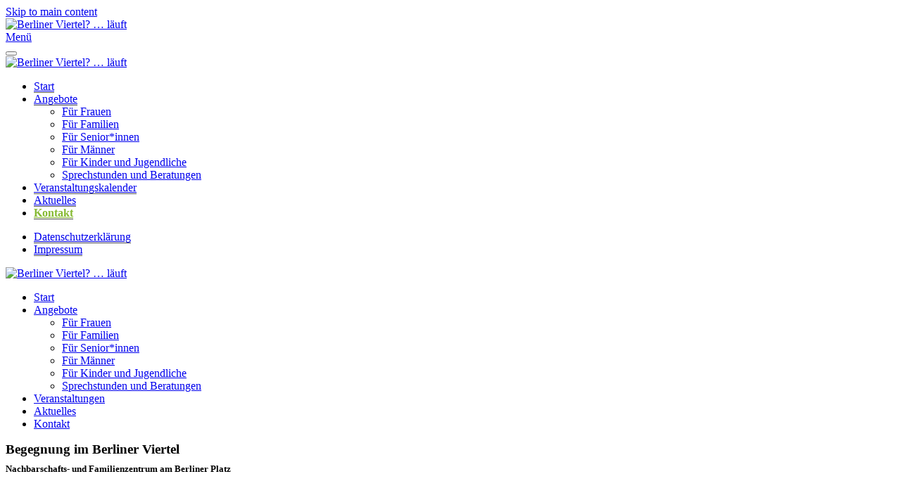

--- FILE ---
content_type: text/html; charset=UTF-8
request_url: https://berliner-viertel.de/kontakt/
body_size: 11738
content:
<!DOCTYPE html>
<html lang="de">
    <head>
        <meta charset="UTF-8">
        <meta name="viewport" content="width=device-width, initial-scale=1">
        <link rel="icon" href="/wp-content/uploads/2023/07/favicon_berliner-viertel.png" sizes="any">
                <link rel="icon" href="/wp-content/uploads/2023/07/favicon_berliner_viertel.svg" type="image/svg+xml">
                <link rel="apple-touch-icon" href="/wp-content/uploads/2023/07/favicon_berliner-viertel.png">
                <title>Kontakt &#8211; Berliner Viertel</title>
<meta name='robots' content='max-image-preview:large' />
<link rel="alternate" title="oEmbed (JSON)" type="application/json+oembed" href="https://berliner-viertel.de/wp-json/oembed/1.0/embed?url=https%3A%2F%2Fberliner-viertel.de%2Fkontakt%2F" />
<link rel="alternate" title="oEmbed (XML)" type="text/xml+oembed" href="https://berliner-viertel.de/wp-json/oembed/1.0/embed?url=https%3A%2F%2Fberliner-viertel.de%2Fkontakt%2F&#038;format=xml" />
<style id='wp-img-auto-sizes-contain-inline-css' type='text/css'>
img:is([sizes=auto i],[sizes^="auto," i]){contain-intrinsic-size:3000px 1500px}
/*# sourceURL=wp-img-auto-sizes-contain-inline-css */
</style>
<style id='wp-block-library-inline-css' type='text/css'>
:root{--wp-block-synced-color:#7a00df;--wp-block-synced-color--rgb:122,0,223;--wp-bound-block-color:var(--wp-block-synced-color);--wp-editor-canvas-background:#ddd;--wp-admin-theme-color:#007cba;--wp-admin-theme-color--rgb:0,124,186;--wp-admin-theme-color-darker-10:#006ba1;--wp-admin-theme-color-darker-10--rgb:0,107,160.5;--wp-admin-theme-color-darker-20:#005a87;--wp-admin-theme-color-darker-20--rgb:0,90,135;--wp-admin-border-width-focus:2px}@media (min-resolution:192dpi){:root{--wp-admin-border-width-focus:1.5px}}.wp-element-button{cursor:pointer}:root .has-very-light-gray-background-color{background-color:#eee}:root .has-very-dark-gray-background-color{background-color:#313131}:root .has-very-light-gray-color{color:#eee}:root .has-very-dark-gray-color{color:#313131}:root .has-vivid-green-cyan-to-vivid-cyan-blue-gradient-background{background:linear-gradient(135deg,#00d084,#0693e3)}:root .has-purple-crush-gradient-background{background:linear-gradient(135deg,#34e2e4,#4721fb 50%,#ab1dfe)}:root .has-hazy-dawn-gradient-background{background:linear-gradient(135deg,#faaca8,#dad0ec)}:root .has-subdued-olive-gradient-background{background:linear-gradient(135deg,#fafae1,#67a671)}:root .has-atomic-cream-gradient-background{background:linear-gradient(135deg,#fdd79a,#004a59)}:root .has-nightshade-gradient-background{background:linear-gradient(135deg,#330968,#31cdcf)}:root .has-midnight-gradient-background{background:linear-gradient(135deg,#020381,#2874fc)}:root{--wp--preset--font-size--normal:16px;--wp--preset--font-size--huge:42px}.has-regular-font-size{font-size:1em}.has-larger-font-size{font-size:2.625em}.has-normal-font-size{font-size:var(--wp--preset--font-size--normal)}.has-huge-font-size{font-size:var(--wp--preset--font-size--huge)}.has-text-align-center{text-align:center}.has-text-align-left{text-align:left}.has-text-align-right{text-align:right}.has-fit-text{white-space:nowrap!important}#end-resizable-editor-section{display:none}.aligncenter{clear:both}.items-justified-left{justify-content:flex-start}.items-justified-center{justify-content:center}.items-justified-right{justify-content:flex-end}.items-justified-space-between{justify-content:space-between}.screen-reader-text{border:0;clip-path:inset(50%);height:1px;margin:-1px;overflow:hidden;padding:0;position:absolute;width:1px;word-wrap:normal!important}.screen-reader-text:focus{background-color:#ddd;clip-path:none;color:#444;display:block;font-size:1em;height:auto;left:5px;line-height:normal;padding:15px 23px 14px;text-decoration:none;top:5px;width:auto;z-index:100000}html :where(.has-border-color){border-style:solid}html :where([style*=border-top-color]){border-top-style:solid}html :where([style*=border-right-color]){border-right-style:solid}html :where([style*=border-bottom-color]){border-bottom-style:solid}html :where([style*=border-left-color]){border-left-style:solid}html :where([style*=border-width]){border-style:solid}html :where([style*=border-top-width]){border-top-style:solid}html :where([style*=border-right-width]){border-right-style:solid}html :where([style*=border-bottom-width]){border-bottom-style:solid}html :where([style*=border-left-width]){border-left-style:solid}html :where(img[class*=wp-image-]){height:auto;max-width:100%}:where(figure){margin:0 0 1em}html :where(.is-position-sticky){--wp-admin--admin-bar--position-offset:var(--wp-admin--admin-bar--height,0px)}@media screen and (max-width:600px){html :where(.is-position-sticky){--wp-admin--admin-bar--position-offset:0px}}

/*# sourceURL=wp-block-library-inline-css */
</style><style id='global-styles-inline-css' type='text/css'>
:root{--wp--preset--aspect-ratio--square: 1;--wp--preset--aspect-ratio--4-3: 4/3;--wp--preset--aspect-ratio--3-4: 3/4;--wp--preset--aspect-ratio--3-2: 3/2;--wp--preset--aspect-ratio--2-3: 2/3;--wp--preset--aspect-ratio--16-9: 16/9;--wp--preset--aspect-ratio--9-16: 9/16;--wp--preset--color--black: #000000;--wp--preset--color--cyan-bluish-gray: #abb8c3;--wp--preset--color--white: #ffffff;--wp--preset--color--pale-pink: #f78da7;--wp--preset--color--vivid-red: #cf2e2e;--wp--preset--color--luminous-vivid-orange: #ff6900;--wp--preset--color--luminous-vivid-amber: #fcb900;--wp--preset--color--light-green-cyan: #7bdcb5;--wp--preset--color--vivid-green-cyan: #00d084;--wp--preset--color--pale-cyan-blue: #8ed1fc;--wp--preset--color--vivid-cyan-blue: #0693e3;--wp--preset--color--vivid-purple: #9b51e0;--wp--preset--gradient--vivid-cyan-blue-to-vivid-purple: linear-gradient(135deg,rgb(6,147,227) 0%,rgb(155,81,224) 100%);--wp--preset--gradient--light-green-cyan-to-vivid-green-cyan: linear-gradient(135deg,rgb(122,220,180) 0%,rgb(0,208,130) 100%);--wp--preset--gradient--luminous-vivid-amber-to-luminous-vivid-orange: linear-gradient(135deg,rgb(252,185,0) 0%,rgb(255,105,0) 100%);--wp--preset--gradient--luminous-vivid-orange-to-vivid-red: linear-gradient(135deg,rgb(255,105,0) 0%,rgb(207,46,46) 100%);--wp--preset--gradient--very-light-gray-to-cyan-bluish-gray: linear-gradient(135deg,rgb(238,238,238) 0%,rgb(169,184,195) 100%);--wp--preset--gradient--cool-to-warm-spectrum: linear-gradient(135deg,rgb(74,234,220) 0%,rgb(151,120,209) 20%,rgb(207,42,186) 40%,rgb(238,44,130) 60%,rgb(251,105,98) 80%,rgb(254,248,76) 100%);--wp--preset--gradient--blush-light-purple: linear-gradient(135deg,rgb(255,206,236) 0%,rgb(152,150,240) 100%);--wp--preset--gradient--blush-bordeaux: linear-gradient(135deg,rgb(254,205,165) 0%,rgb(254,45,45) 50%,rgb(107,0,62) 100%);--wp--preset--gradient--luminous-dusk: linear-gradient(135deg,rgb(255,203,112) 0%,rgb(199,81,192) 50%,rgb(65,88,208) 100%);--wp--preset--gradient--pale-ocean: linear-gradient(135deg,rgb(255,245,203) 0%,rgb(182,227,212) 50%,rgb(51,167,181) 100%);--wp--preset--gradient--electric-grass: linear-gradient(135deg,rgb(202,248,128) 0%,rgb(113,206,126) 100%);--wp--preset--gradient--midnight: linear-gradient(135deg,rgb(2,3,129) 0%,rgb(40,116,252) 100%);--wp--preset--font-size--small: 13px;--wp--preset--font-size--medium: 20px;--wp--preset--font-size--large: 36px;--wp--preset--font-size--x-large: 42px;--wp--preset--spacing--20: 0.44rem;--wp--preset--spacing--30: 0.67rem;--wp--preset--spacing--40: 1rem;--wp--preset--spacing--50: 1.5rem;--wp--preset--spacing--60: 2.25rem;--wp--preset--spacing--70: 3.38rem;--wp--preset--spacing--80: 5.06rem;--wp--preset--shadow--natural: 6px 6px 9px rgba(0, 0, 0, 0.2);--wp--preset--shadow--deep: 12px 12px 50px rgba(0, 0, 0, 0.4);--wp--preset--shadow--sharp: 6px 6px 0px rgba(0, 0, 0, 0.2);--wp--preset--shadow--outlined: 6px 6px 0px -3px rgb(255, 255, 255), 6px 6px rgb(0, 0, 0);--wp--preset--shadow--crisp: 6px 6px 0px rgb(0, 0, 0);}:where(.is-layout-flex){gap: 0.5em;}:where(.is-layout-grid){gap: 0.5em;}body .is-layout-flex{display: flex;}.is-layout-flex{flex-wrap: wrap;align-items: center;}.is-layout-flex > :is(*, div){margin: 0;}body .is-layout-grid{display: grid;}.is-layout-grid > :is(*, div){margin: 0;}:where(.wp-block-columns.is-layout-flex){gap: 2em;}:where(.wp-block-columns.is-layout-grid){gap: 2em;}:where(.wp-block-post-template.is-layout-flex){gap: 1.25em;}:where(.wp-block-post-template.is-layout-grid){gap: 1.25em;}.has-black-color{color: var(--wp--preset--color--black) !important;}.has-cyan-bluish-gray-color{color: var(--wp--preset--color--cyan-bluish-gray) !important;}.has-white-color{color: var(--wp--preset--color--white) !important;}.has-pale-pink-color{color: var(--wp--preset--color--pale-pink) !important;}.has-vivid-red-color{color: var(--wp--preset--color--vivid-red) !important;}.has-luminous-vivid-orange-color{color: var(--wp--preset--color--luminous-vivid-orange) !important;}.has-luminous-vivid-amber-color{color: var(--wp--preset--color--luminous-vivid-amber) !important;}.has-light-green-cyan-color{color: var(--wp--preset--color--light-green-cyan) !important;}.has-vivid-green-cyan-color{color: var(--wp--preset--color--vivid-green-cyan) !important;}.has-pale-cyan-blue-color{color: var(--wp--preset--color--pale-cyan-blue) !important;}.has-vivid-cyan-blue-color{color: var(--wp--preset--color--vivid-cyan-blue) !important;}.has-vivid-purple-color{color: var(--wp--preset--color--vivid-purple) !important;}.has-black-background-color{background-color: var(--wp--preset--color--black) !important;}.has-cyan-bluish-gray-background-color{background-color: var(--wp--preset--color--cyan-bluish-gray) !important;}.has-white-background-color{background-color: var(--wp--preset--color--white) !important;}.has-pale-pink-background-color{background-color: var(--wp--preset--color--pale-pink) !important;}.has-vivid-red-background-color{background-color: var(--wp--preset--color--vivid-red) !important;}.has-luminous-vivid-orange-background-color{background-color: var(--wp--preset--color--luminous-vivid-orange) !important;}.has-luminous-vivid-amber-background-color{background-color: var(--wp--preset--color--luminous-vivid-amber) !important;}.has-light-green-cyan-background-color{background-color: var(--wp--preset--color--light-green-cyan) !important;}.has-vivid-green-cyan-background-color{background-color: var(--wp--preset--color--vivid-green-cyan) !important;}.has-pale-cyan-blue-background-color{background-color: var(--wp--preset--color--pale-cyan-blue) !important;}.has-vivid-cyan-blue-background-color{background-color: var(--wp--preset--color--vivid-cyan-blue) !important;}.has-vivid-purple-background-color{background-color: var(--wp--preset--color--vivid-purple) !important;}.has-black-border-color{border-color: var(--wp--preset--color--black) !important;}.has-cyan-bluish-gray-border-color{border-color: var(--wp--preset--color--cyan-bluish-gray) !important;}.has-white-border-color{border-color: var(--wp--preset--color--white) !important;}.has-pale-pink-border-color{border-color: var(--wp--preset--color--pale-pink) !important;}.has-vivid-red-border-color{border-color: var(--wp--preset--color--vivid-red) !important;}.has-luminous-vivid-orange-border-color{border-color: var(--wp--preset--color--luminous-vivid-orange) !important;}.has-luminous-vivid-amber-border-color{border-color: var(--wp--preset--color--luminous-vivid-amber) !important;}.has-light-green-cyan-border-color{border-color: var(--wp--preset--color--light-green-cyan) !important;}.has-vivid-green-cyan-border-color{border-color: var(--wp--preset--color--vivid-green-cyan) !important;}.has-pale-cyan-blue-border-color{border-color: var(--wp--preset--color--pale-cyan-blue) !important;}.has-vivid-cyan-blue-border-color{border-color: var(--wp--preset--color--vivid-cyan-blue) !important;}.has-vivid-purple-border-color{border-color: var(--wp--preset--color--vivid-purple) !important;}.has-vivid-cyan-blue-to-vivid-purple-gradient-background{background: var(--wp--preset--gradient--vivid-cyan-blue-to-vivid-purple) !important;}.has-light-green-cyan-to-vivid-green-cyan-gradient-background{background: var(--wp--preset--gradient--light-green-cyan-to-vivid-green-cyan) !important;}.has-luminous-vivid-amber-to-luminous-vivid-orange-gradient-background{background: var(--wp--preset--gradient--luminous-vivid-amber-to-luminous-vivid-orange) !important;}.has-luminous-vivid-orange-to-vivid-red-gradient-background{background: var(--wp--preset--gradient--luminous-vivid-orange-to-vivid-red) !important;}.has-very-light-gray-to-cyan-bluish-gray-gradient-background{background: var(--wp--preset--gradient--very-light-gray-to-cyan-bluish-gray) !important;}.has-cool-to-warm-spectrum-gradient-background{background: var(--wp--preset--gradient--cool-to-warm-spectrum) !important;}.has-blush-light-purple-gradient-background{background: var(--wp--preset--gradient--blush-light-purple) !important;}.has-blush-bordeaux-gradient-background{background: var(--wp--preset--gradient--blush-bordeaux) !important;}.has-luminous-dusk-gradient-background{background: var(--wp--preset--gradient--luminous-dusk) !important;}.has-pale-ocean-gradient-background{background: var(--wp--preset--gradient--pale-ocean) !important;}.has-electric-grass-gradient-background{background: var(--wp--preset--gradient--electric-grass) !important;}.has-midnight-gradient-background{background: var(--wp--preset--gradient--midnight) !important;}.has-small-font-size{font-size: var(--wp--preset--font-size--small) !important;}.has-medium-font-size{font-size: var(--wp--preset--font-size--medium) !important;}.has-large-font-size{font-size: var(--wp--preset--font-size--large) !important;}.has-x-large-font-size{font-size: var(--wp--preset--font-size--x-large) !important;}
/*# sourceURL=global-styles-inline-css */
</style>

<style id='classic-theme-styles-inline-css' type='text/css'>
/*! This file is auto-generated */
.wp-block-button__link{color:#fff;background-color:#32373c;border-radius:9999px;box-shadow:none;text-decoration:none;padding:calc(.667em + 2px) calc(1.333em + 2px);font-size:1.125em}.wp-block-file__button{background:#32373c;color:#fff;text-decoration:none}
/*# sourceURL=/wp-includes/css/classic-themes.min.css */
</style>
<link rel='stylesheet' id='borlabs-cookie-css' href='https://berliner-viertel.de/wp-content/cache/borlabs-cookie/borlabs-cookie_1_de.css?ver=2.2.68-33' type='text/css' media='all' />
<link href="https://berliner-viertel.de/wp-content/themes/yootheme/css/theme.1.css?ver=1765794443" rel="stylesheet">
<link rel="https://api.w.org/" href="https://berliner-viertel.de/wp-json/" /><link rel="alternate" title="JSON" type="application/json" href="https://berliner-viertel.de/wp-json/wp/v2/pages/102" />
<link rel="canonical" href="https://berliner-viertel.de/kontakt/" />
<link rel='shortlink' href='https://berliner-viertel.de/?p=102' />
<script src="https://berliner-viertel.de/wp-content/themes/yootheme/vendor/assets/uikit/dist/js/uikit.min.js?ver=4.5.1"></script>
<script src="https://berliner-viertel.de/wp-content/themes/yootheme/vendor/assets/uikit/dist/js/uikit-icons-fuse.min.js?ver=4.5.1"></script>
<script src="https://berliner-viertel.de/wp-content/themes/yootheme/js/theme.js?ver=4.5.1"></script>
<script>window.yootheme ||= {}; var $theme = yootheme.theme = {"i18n":{"close":{"label":"Schlie\u00dfen","0":"yootheme"},"totop":{"label":"Back to top","0":"yootheme"},"marker":{"label":"Open","0":"yootheme"},"navbarToggleIcon":{"label":"Men\u00fc \u00f6ffnen","0":"yootheme"},"paginationPrevious":{"label":"Vorherige Seite","0":"yootheme"},"paginationNext":{"label":"N\u00e4chste Seite","0":"yootheme"},"searchIcon":{"toggle":"Open Search","submit":"Submit Search"},"slider":{"next":"Next slide","previous":"Previous slide","slideX":"Slide %s","slideLabel":"%s of %s"},"slideshow":{"next":"Next slide","previous":"Previous slide","slideX":"Slide %s","slideLabel":"%s of %s"},"lightboxPanel":{"next":"Next slide","previous":"Previous slide","slideLabel":"%s of %s","close":"Close"}}};</script>
		<style type="text/css" id="wp-custom-css">
			.top_text h3, h5{text-transform: none;line-height: 1.2em;margin: 5px 0 
9px 0;letter-spacing: 0px;}

#BorlabsCookieBox .cookie-logo {
height: auto;
max-width: 170px;
padding: 0 15px 10px 0;
vertical-align: middle;
width: 100%;
}

#BorlabsCookieBox ._brlbs-box-wrap {
display: block;
max-width: 470px;
width: 100%;
z-index: 1000000;
}

.BorlabsCookie ._brlbs-content-blocker ._brlbs-caption {
background: rgba(255, 255, 255, 0.9);
color: #575757;
width: 80%!important;
margin: 0 10%;
padding: 130px 0;
}

.uk-offcanvas-bar .uk-nav li a {border-bottom: 1px solid #555;}

.uk-offcanvas-bar .uk-nav-sub li a {border-bottom: 0px solid #555;}

.uk-offcanvas-bar .uk-grid-margin {margin-top: 0px;}

.uk-nav-default>li.uk-active>a {
    color: #86ba32;
    font-weight: 700;
}

@media (max-width: 650px){
.top_text h3, h5{text-transform: none;line-height: 1.2em;margin: 3px 0 
5px 0;letter-spacing: 0px;} 

	.top_text h3 {font-size: 2.5em;margin-bottom: 10px;}
	
		.top_text h5 {font-size: 1.2em;}
	
	
	}		</style>
		    </head>
    <body class="wp-singular page-template-default page page-id-102 wp-theme-yootheme wp-child-theme-yootheme_child ">

        
        <div class="uk-hidden-visually uk-notification uk-notification-top-left uk-width-auto">
            <div class="uk-notification-message">
                <a href="#tm-main" class="uk-link-reset">Skip to main content</a>
            </div>
        </div>

        
        
        <div class="tm-page">

                        


<header class="tm-header-mobile uk-hidden@m">


    
        <div class="uk-navbar-container">

            <div class="uk-container uk-container-expand">
                <nav class="uk-navbar" uk-navbar="{&quot;align&quot;:&quot;left&quot;,&quot;container&quot;:&quot;.tm-header-mobile&quot;,&quot;boundary&quot;:&quot;.tm-header-mobile .uk-navbar-container&quot;}">

                                        <div class="uk-navbar-left ">

                                                    <a href="https://berliner-viertel.de/" aria-label="Zurück zur Startseite" class="uk-logo uk-navbar-item">
    <picture>
<source type="image/webp" srcset="/wp-content/themes/yootheme/cache/00/Logo_250-e1685703998532-00b483ee.webp 150w, /wp-content/themes/yootheme/cache/7f/Logo_250-e1685703998532-7fe20cca.webp 201w" sizes="(min-width: 150px) 150px">
<img alt="Berliner Viertel? … läuft" loading="eager" src="/wp-content/themes/yootheme/cache/52/Logo_250-e1685703998532-52c52335.png" width="150" height="49">
</picture></a>                        
                        
                        
                    </div>
                    
                    
                                        <div class="uk-navbar-right">

                                                                            
                                                    <a uk-toggle href="#tm-dialog-mobile" class="uk-navbar-toggle">

                <span class="uk-margin-small-right uk-text-middle">Menü</span>
        
        <div uk-navbar-toggle-icon></div>

        
    </a>                        
                    </div>
                    
                </nav>
            </div>

        </div>

    



        <div id="tm-dialog-mobile" uk-offcanvas="container: true; overlay: true" mode="reveal" flip>
        <div class="uk-offcanvas-bar uk-flex uk-flex-column">

                        <button class="uk-offcanvas-close uk-close-large" type="button" uk-close uk-toggle="cls: uk-close-large; mode: media; media: @s"></button>
            
                        <div class="uk-margin-auto-bottom">
                
<div class="uk-grid uk-child-width-1-1" uk-grid>    <div>
<div class="uk-panel">

    
    <a href="https://berliner-viertel.de/" aria-label="Zurück zur Startseite" class="uk-logo">
    <img alt="Berliner Viertel? … läuft" loading="eager" width="120" height="120" src="/wp-content/uploads/2023/07/favicon_berliner_viertel.svg"></a>
</div>
</div>    <div>
<div class="uk-panel widget widget_nav_menu" id="nav_menu-5">

    
    
<ul class="uk-nav uk-nav-default">
    
	<li class="menu-item menu-item-type-post_type menu-item-object-page menu-item-home"><a href="https://berliner-viertel.de/">Start</a></li>
	<li class="menu-item menu-item-type-post_type menu-item-object-page menu-item-has-children uk-parent"><a href="https://berliner-viertel.de/angebote/">Angebote</a>
	<ul class="uk-nav-sub">

		<li class="menu-item menu-item-type-post_type menu-item-object-page"><a href="https://berliner-viertel.de/angebote/fuer-frauen/">Für Frauen</a></li>
		<li class="menu-item menu-item-type-post_type menu-item-object-page"><a href="https://berliner-viertel.de/angebote/fuer-familien/">Für Familien</a></li>
		<li class="menu-item menu-item-type-post_type menu-item-object-page"><a href="https://berliner-viertel.de/angebote/fuer-seniorinnen/">Für Senior*innen</a></li>
		<li class="menu-item menu-item-type-post_type menu-item-object-page"><a href="https://berliner-viertel.de/angebote/fuer-maenner/">Für Männer</a></li>
		<li class="menu-item menu-item-type-post_type menu-item-object-page"><a href="https://berliner-viertel.de/angebote/fuer-kinder-und-jugendliche/">Für Kinder und Jugendliche</a></li>
		<li class="menu-item menu-item-type-post_type menu-item-object-page"><a href="https://berliner-viertel.de/angebote/sprechstunden-und-beratungen/">Sprechstunden und Beratungen</a></li></ul></li>
	<li class="menu-item menu-item-type-post_type menu-item-object-page"><a href="https://berliner-viertel.de/veranstaltungskalender/">Veranstaltungskalender</a></li>
	<li class="menu-item menu-item-type-post_type menu-item-object-page"><a href="https://berliner-viertel.de/aktuelles/">Aktuelles</a></li>
	<li class="menu-item menu-item-type-post_type menu-item-object-page current-menu-item page_item page-item-102 current_page_item uk-active"><a href="https://berliner-viertel.de/kontakt/">Kontakt</a></li></ul>

</div>
</div>    <div>
<div class="uk-panel widget widget_nav_menu" id="nav_menu-4">

    
    
<ul class="uk-nav uk-nav-default">
    
	<li class="menu-item menu-item-type-post_type menu-item-object-page menu-item-privacy-policy"><a href="https://berliner-viertel.de/datenschutz/">Daten&shy;schutz&shy;erklärung</a></li>
	<li class="menu-item menu-item-type-post_type menu-item-object-page"><a href="https://berliner-viertel.de/impressum/">Impressum</a></li></ul>

</div>
</div></div>            </div>
            
            
        </div>
    </div>
    
    
    

</header>




<header class="tm-header uk-visible@m">



        <div uk-sticky media="@m" cls-active="uk-navbar-sticky" sel-target=".uk-navbar-container">
    
        <div class="uk-navbar-container">

            <div class="uk-container">
                <nav class="uk-navbar" uk-navbar="{&quot;align&quot;:&quot;left&quot;,&quot;container&quot;:&quot;.tm-header &gt; [uk-sticky]&quot;,&quot;boundary&quot;:&quot;.tm-header .uk-navbar-container&quot;}">

                                        <div class="uk-navbar-left ">

                                                    <a href="https://berliner-viertel.de/" aria-label="Zurück zur Startseite" class="uk-logo uk-navbar-item">
    <picture>
<source type="image/webp" srcset="/wp-content/themes/yootheme/cache/d3/Logo_250-e1685703998532-d3f9f514.webp 201w" sizes="(min-width: 201px) 201px">
<img alt="Berliner Viertel? … läuft" loading="eager" src="/wp-content/themes/yootheme/cache/d9/Logo_250-e1685703998532-d9689858.png" width="201" height="66">
</picture></a>                        
                        
                        
                    </div>
                    
                    
                                        <div class="uk-navbar-right">

                                                                            
                                                    
<ul class="uk-navbar-nav">
    
	<li class="menu-item menu-item-type-post_type menu-item-object-page menu-item-home"><a href="https://berliner-viertel.de/">Start</a></li>
	<li class="menu-item menu-item-type-post_type menu-item-object-page menu-item-has-children uk-parent"><a href="https://berliner-viertel.de/angebote/">Angebote</a>
	<div class="uk-drop uk-navbar-dropdown"><div><ul class="uk-nav uk-navbar-dropdown-nav">

		<li class="menu-item menu-item-type-post_type menu-item-object-page"><a href="https://berliner-viertel.de/angebote/fuer-frauen/">Für Frauen</a></li>
		<li class="menu-item menu-item-type-post_type menu-item-object-page"><a href="https://berliner-viertel.de/angebote/fuer-familien/">Für Familien</a></li>
		<li class="menu-item menu-item-type-post_type menu-item-object-page"><a href="https://berliner-viertel.de/angebote/fuer-seniorinnen/">Für Senior*innen</a></li>
		<li class="menu-item menu-item-type-post_type menu-item-object-page"><a href="https://berliner-viertel.de/angebote/fuer-maenner/">Für Männer</a></li>
		<li class="menu-item menu-item-type-post_type menu-item-object-page"><a href="https://berliner-viertel.de/angebote/fuer-kinder-und-jugendliche/">Für Kinder und Jugendliche</a></li>
		<li class="menu-item menu-item-type-post_type menu-item-object-page"><a href="https://berliner-viertel.de/angebote/sprechstunden-und-beratungen/">Sprechstunden und Beratungen</a></li></ul></div></div></li>
	<li class="menu-item menu-item-type-post_type menu-item-object-page"><a href="https://berliner-viertel.de/veranstaltungskalender/">Veranstaltungen</a></li>
	<li class="menu-item menu-item-type-taxonomy menu-item-object-category"><a href="https://berliner-viertel.de/thema/aktuelles/">Aktuelles</a></li>
	<li class="menu-item menu-item-type-post_type menu-item-object-page current-menu-item page_item page-item-102 current_page_item uk-active"><a href="https://berliner-viertel.de/kontakt/">Kontakt</a></li></ul>
                        
                    </div>
                    
                </nav>
            </div>

        </div>

        </div>
    







</header>

            
            <div id="builderwidget-4" class="builder"><!-- Builder #builderwidget-4 -->
<div class="top_text uk-section-primary fs-section uk-section uk-section-xsmall">
    
        
        
        
            
                                <div class="uk-container">                
                    
                    <div class="tm-grid-expand uk-child-width-1-1 uk-grid-margin" uk-grid>
<div class="uk-width-1-1">
    
        
            
            
            
                
                    <div class="uk-panel uk-margin"><h3><strong>Begegnung im Berliner Viertel</strong></h3>
<h5>Nachbarschafts- und Familienzentrum am Berliner Platz</h5></div>
                
            
        
    
</div></div>
                                </div>
                
            
        
    	
	
</div>
</div>
            <main id="tm-main" >

                <!-- Builder #page --><style class="uk-margin-remove-adjacent">#page\#0{text-align: right;color: #fff;margin: -50px 20px 50px 0;position: relative; z-index: 999;font-size: 13px; line-height: 1.5;}#page\#1{text-align: center; font-size: 60%;color: #aaa;}#page\#2{text-align: center; font-size: 60%;color: #aaa;}</style>
<div class="uk-section-default fs-section uk-section uk-padding-remove-vertical">
    
        
        
        
            
                
                    
                    <div class="tm-grid-expand uk-child-width-1-1 uk-grid-margin" uk-grid>
<div class="uk-width-1-1">
    
        
            
            
            
                
                    
<div class="uk-margin" uk-slideshow="ratio: 35:9; minHeight: 300;">
    <div class="uk-position-relative">
        
            <div class="uk-slideshow-items">                
                    <div class="el-item uk-inverse-light">

    
        
            
                
<picture>
<source type="image/webp" srcset="/wp-content/themes/yootheme/cache/66/Home_1-6672e98f.webp 768w, /wp-content/themes/yootheme/cache/23/Home_1-233ea09c.webp 1024w, /wp-content/themes/yootheme/cache/5d/Home_1-5d93f0de.webp 1366w, /wp-content/themes/yootheme/cache/b6/Home_1-b61ee812.webp 1600w, /wp-content/themes/yootheme/cache/17/Home_1-17f94a79.webp 1920w" sizes="(max-aspect-ratio: 1920/760) 253vh">
<img decoding="async" src="/wp-content/themes/yootheme/cache/b0/Home_1-b0133b68.jpeg" width="1920" height="760" alt loading="lazy" class="el-image" uk-cover>
</picture>
            
        
        
        
    
</div>
                            </div>
        
        
        
    </div>
    
</div><div id="page#0">Bild: &copy; Lisa Treusch</div>
                
            
        
    
</div></div>
                
            
        
    	
	
</div>

<div class="uk-section-default fs-section uk-section uk-padding-remove-vertical">
    
        
        
        
            
                                <div class="uk-container">                
                    
                    <div class="tm-grid-expand uk-child-width-1-1 uk-grid-margin" uk-grid>
<div class="uk-width-1-1">
    
        
            
            
            
                
                    

<nav aria-label="Breadcrumb">
    <ul class="uk-breadcrumb uk-margin-remove-bottom" vocab="https://schema.org/" typeof="BreadcrumbList">
    
            <li property="itemListElement" typeof="ListItem">            <a href="https://berliner-viertel.de/" property="item" typeof="WebPage"><span property="name">Start</span></a>
            <meta property="position" content="1">
            </li>    
            <li property="itemListElement" typeof="ListItem">            <span property="name" aria-current="page">Kontakt</span>            <meta property="position" content="2">
            </li>    
    </ul>
</nav>

                
            
        
    
</div></div>
                                </div>
                
            
        
    	
	
</div>

<div class="uk-section-default fs-section uk-section uk-section-">
    
        
        
        
            
                                <div class="uk-container">                
                    
                    <div class="tm-grid-expand uk-child-width-1-1 uk-grid-margin" uk-grid>
<div class="uk-width-1-1">
    
        
            
            
            
                
                    
<h1 class="uk-h1 uk-text-center">        Willkommen    </h1>
                
            
        
    
</div></div>
                                </div>
                
            
        
    	
	
</div>

<div class="uk-section-muted fs-section uk-section uk-section-">
    
        
        
        
            
                                <div class="uk-container">                
                    
                    <div class="tm-grid-expand uk-child-width-1-1 uk-margin-large" uk-grid>
<div class="uk-width-1-1">
    
        
            
            
            
                
                    <div class="uk-panel uk-margin-remove-vertical uk-text-center"><h2><strong>Nachbarschaftstreff und Familienzentrum Q19</strong></h2>
<p><strong>Berliner Platz 19 · 65428 Rüsselsheim</strong></p></div>
                
            
        
    
</div></div><div class="tm-grid-expand uk-grid-margin" uk-grid>
<div class="uk-width-1-2@m">
    
        
            
            
            
                
                    
<div class="uk-margin uk-text-center">
        <picture>
<source type="image/webp" srcset="/wp-content/themes/yootheme/cache/59/Hammoudi-59c4c7a9.webp 300w" sizes="(min-width: 300px) 300px">
<img decoding="async" src="/wp-content/themes/yootheme/cache/b4/Hammoudi-b47ccdb1.jpeg" width="300" height="400" class="el-image" alt loading="lazy">
</picture>    
    
</div><div id="page#1">Bild: &copy; SPV gGmbH / R. Oser</div>
                
            
        
    
</div>
<div class="uk-grid-item-match uk-flex-middle uk-width-1-2@m">
    
        
            
            
                        <div class="uk-panel uk-width-1-1">            
                
                    
<div class="uk-margin uk-text-center">
        <picture>
<source type="image/webp" srcset="/wp-content/themes/yootheme/cache/56/Mustafa-Abresha-2023_edited-563c3b90.webp 300w" sizes="(min-width: 300px) 300px">
<img decoding="async" src="/wp-content/themes/yootheme/cache/da/Mustafa-Abresha-2023_edited-dadd5641.jpeg" width="300" height="400" class="el-image" alt="Mustafa Abresha" loading="lazy">
</picture>    
    
</div><div id="page#2">Bild: &copy; Privat</div>
                
                        </div>
            
        
    
</div></div><div class="tm-grid-expand uk-grid-margin" uk-grid>
<div class="uk-width-1-2@m">
    
        
            
            
            
                
                    <div class="uk-panel uk-margin uk-text-center"><p><strong>Koordinatorin</strong> <br />Samira Hammoudi: <span>0160 93487270</span><br /><a href="mailto:berliner.viertel@spv-gg.de">berliner.viertel@spv-gg.de</a></p></div>
                
            
        
    
</div>
<div class="uk-grid-item-match uk-flex-middle uk-width-1-2@m">
    
        
            
            
                        <div class="uk-panel uk-width-1-1">            
                
                    <div class="uk-panel uk-margin uk-text-center"><p><strong>Koordinatorin</strong><br />Arbresha Mustafa: 0160 94456956<br /><a href="mailto:berliner.viertel@spv-gg.de">berliner.viertel@spv-gg.de</a></p></div>
                
                        </div>
            
        
    
</div></div><div class="tm-grid-expand uk-child-width-1-1 uk-margin-xlarge uk-margin-remove-bottom" uk-grid>
<div class="uk-width-1-1">
    
        
            
            
            
                
                    <div class="uk-panel uk-margin uk-text-center"><h2>Offene Sprechstunde</h2>
<strong>jeden Montag von 14-16 Uhr im Quartiersbüro am Berliner Platz 19<strong></div>
                
            
        
    
</div></div>
                                </div>
                
            
        
    	
	
</div>

<div class="uk-section-default fs-section uk-section uk-section-large">
    
        
        
        
            
                                <div class="uk-container">                
                    
                    <div class="tm-grid-expand uk-child-width-1-1 uk-grid-margin" uk-grid>
<div class="uk-width-1-1">
    
        
            
            
            
                
                    
<h2 class="uk-h2 uk-text-center">        SO FINDEN SIE ZU UNS    </h2>
                
            
        
    
</div></div><div class="tm-grid-expand uk-child-width-1-1 uk-grid-margin" uk-grid>
<div class="uk-width-1-1">
    
        
            
            
            
                
                    <div><div class="BorlabsCookie _brlbs-cb-openstreetmap"><div class="_brlbs-content-blocker"> <div class="_brlbs-embed"> <img decoding="async" class="_brlbs-thumbnail" src="https://berliner-viertel.de/wp-content/plugins/borlabs-cookie/assets/images/cb-maps.png" alt="OpenStreetMap"> <div class="_brlbs-caption"> <p>Mit dem Laden der Karte akzeptieren Sie die Datenschutzerklärung von OpenStreetMap Foundation.<br><a href="https://wiki.osmfoundation.org/wiki/Privacy_Policy" target="_blank" rel="nofollow noopener noreferrer">Mehr erfahren</a></p> <p><a class="_brlbs-btn" href="#" data-borlabs-cookie-unblock role="button">Karte laden</a></p> <p><label><input type="checkbox" name="unblockAll" value="1" checked> <small>OpenStreetMaps immer entsperren</small></label></p> </div> </div> </div><div class="borlabs-hide" data-borlabs-cookie-type="content-blocker" data-borlabs-cookie-id="openstreetmap"><script type="text/template">[base64]</script></div></div></div>
                
            
        
    
</div></div>
                                </div>
                
            
        
    	
	
</div>
        
            </main>

            
                        <footer>
                <!-- Builder #footer -->
<div class="uk-section-muted fs-section uk-section uk-section-">
    
        
        
        
            
                                <div class="uk-container">                
                    
                    <div class="uk-grid-margin uk-container uk-container-large"><div class="tm-grid-expand uk-child-width-1-1" uk-grid>
<div class="uk-width-1-1">
    
        
            
            
            
                
                    <div class="uk-panel uk-margin"><h2 style="text-align: center;">KONTAKT</h2>
<p style="text-align: center;"><br />Nachbarschaftstreff und Familienzentrum Q19 <br />Berliner Platz 19 · 65428 Rüsselsheim <br /><br />Samira Hammoudi · Telefon 0160 93487270 · <a href="mailto:berliner.viertel@spv-gg.de">berliner.viertel@spv-gg.de</a> <br />Arbresha Mustafa · Telefon 0160 94456956 · <span><a href="mailto:berliner.viertel@spv-gg.de">berliner.viertel@spv-gg.de</a></span></p></div>
                
            
        
    
</div></div></div>
                                </div>
                
            
        
    	
	
</div>

<div class="uk-visible@s uk-section-default fs-section uk-section uk-section-xsmall">
    
        
        
        
            
                                <div class="uk-container">                
                    
                    <div class="tm-grid-expand uk-grid-margin" uk-grid>
<div class="uk-grid-item-match uk-flex-middle uk-width-1-3@m">
    
        
            
            
                        <div class="uk-panel uk-width-1-1">            
                
                    <div class="uk-panel uk-margin"><p>Copyright © 2023 SPV Groß-Gerau.</p></div>
                
                        </div>
            
        
    
</div>
<div class="uk-grid-item-match uk-flex-middle uk-width-2-3@m">
    
        
            
            
                        <div class="uk-panel uk-width-1-1">            
                
                    
<div class="uk-text-right">
    <ul class="uk-margin-remove-bottom uk-subnav uk-flex-right" uk-margin>        <li class="el-item ">
    <a class="el-link" href="https://berliner-viertel.de/">Start</a></li>
        <li class="el-item ">
    <a class="el-link" href="https://berliner-viertel.de/angebote/">Angebote</a></li>
        <li class="el-item ">
    <a class="el-link" href="https://berliner-viertel.de/veranstaltungskalender/">Veranstaltungen</a></li>
        <li class="el-item ">
    <a class="el-link" href="https://berliner-viertel.de/thema/aktuelles/">Aktuelles</a></li>
        <li class="el-item ">
    <a class="el-link" href="https://berliner-viertel.de/kontakt/">Kontakt</a></li>
        <li class="el-item ">
    <a class="el-link" href="/impressum/">Impressum</a></li>
        <li class="el-item ">
    <a class="el-link" href="/datenschutz/">Datenschutz</a></li>
        </ul>
</div>
                
                        </div>
            
        
    
</div></div>
                                </div>
                
            
        
    	
	
</div>

<div class="uk-hidden@s uk-section-default fs-section uk-section uk-section-xsmall">
    
        
        
        
            
                                <div class="uk-container">                
                    
                    <div class="tm-grid-expand uk-grid-margin" uk-grid>
<div class="uk-grid-item-match uk-flex-middle uk-width-1-3@m">
    
        
            
            
                        <div class="uk-panel uk-width-1-1">            
                
                    <div class="uk-panel uk-margin"><p>Copyright © 2023 SPV Groß-Gerau.</p></div>
                
                        </div>
            
        
    
</div>
<div class="uk-grid-item-match uk-flex-middle uk-width-2-3@m">
    
        
            
            
                        <div class="uk-panel uk-width-1-1">            
                
                    
<div class="uk-text-left">
    <ul class="uk-margin-remove-bottom uk-subnav uk-flex-left" uk-margin>        <li class="el-item ">
    <a class="el-link" href="https://berliner-viertel.de/">Start</a></li>
        <li class="el-item ">
    <a class="el-link" href="https://berliner-viertel.de/angebote/">Angebote</a></li>
        <li class="el-item ">
    <a class="el-link" href="https://berliner-viertel.de/veranstaltungskalender/">Veranstaltungen</a></li>
        <li class="el-item ">
    <a class="el-link" href="https://berliner-viertel.de/thema/aktuelles/">Aktuelles</a></li>
        <li class="el-item ">
    <a class="el-link" href="https://berliner-viertel.de/kontakt/">Kontakt</a></li>
        <li class="el-item ">
    <a class="el-link" href="/impressum/">Impressum</a></li>
        <li class="el-item ">
    <a class="el-link" href="/datenschutz/">Datenschutz</a></li>
        </ul>
</div>
                
                        </div>
            
        
    
</div></div>
                                </div>
                
            
        
    	
	
</div>
            </footer>
            
        </div>

        
        <script type="speculationrules">
{"prefetch":[{"source":"document","where":{"and":[{"href_matches":"/*"},{"not":{"href_matches":["/wp-*.php","/wp-admin/*","/wp-content/uploads/*","/wp-content/*","/wp-content/plugins/*","/wp-content/themes/yootheme_child/*","/wp-content/themes/yootheme/*","/*\\?(.+)"]}},{"not":{"selector_matches":"a[rel~=\"nofollow\"]"}},{"not":{"selector_matches":".no-prefetch, .no-prefetch a"}}]},"eagerness":"conservative"}]}
</script>
<style>@import 'https://berliner-viertel.de/wp-content/themes/yootheme/vendor/assets/leaflet/leaflet/dist/leaflet.css?ver=4.5.1';</style>
<script src="https://berliner-viertel.de/wp-content/themes/yootheme/vendor/assets/leaflet/leaflet/dist/leaflet.js?ver=4.5.1" defer></script>
<script src="https://berliner-viertel.de/wp-content/themes/yootheme/packages/builder/elements/map/app/map-leaflet.min.js?ver=4.5.1" defer></script>
<!--googleoff: all--><div data-nosnippet><script id="BorlabsCookieBoxWrap" type="text/template"><div
    id="BorlabsCookieBox"
    class="BorlabsCookie"
    role="dialog"
    aria-labelledby="CookieBoxTextHeadline"
    aria-describedby="CookieBoxTextDescription"
    aria-modal="true"
>
    <div class="middle-center" style="display: none;">
        <div class="_brlbs-box-wrap">
            <div class="_brlbs-box">
                <div class="cookie-box">
                    <div class="container">
                        <div class="row">
                            <div class="col-12">
                                <div class="_brlbs-flex-center">
                                                                            <img
                                            width="32"
                                            height="32"
                                            class="cookie-logo"
                                            src="https://berliner-viertel.de/wp-content/uploads/2023/06/Logo_250-e1685703998532.png"
                                            srcset="https://berliner-viertel.de/wp-content/uploads/2023/06/Logo_250-e1685703998532.png, https://berliner-viertel.de/wp-content/uploads/2023/06/Logo_250-e1685703998532.png 2x"
                                            alt="Datenschutzeinstellungen"
                                            aria-hidden="true"
                                        >
                                    
                                    <span role="heading" aria-level="3" class="_brlbs-h3" id="CookieBoxTextHeadline">Datenschutzeinstellungen</span>
                                </div>

                                <p id="CookieBoxTextDescription"><span class="_brlbs-paragraph _brlbs-text-description">Wir benötigen Ihre Zustimmung, bevor Sie unsere Website weiter besuchen können.</span> <span class="_brlbs-paragraph _brlbs-text-confirm-age">Wenn Sie unter 16 Jahre alt sind und Ihre Zustimmung zu freiwilligen Diensten geben möchten, müssen Sie Ihre Erziehungsberechtigten um Erlaubnis bitten.</span> <span class="_brlbs-paragraph _brlbs-text-technology">Wir verwenden Cookies und andere Technologien auf unserer Website. Einige von ihnen sind essenziell, während andere uns helfen, diese Website und Ihre Erfahrung zu verbessern.</span> <span class="_brlbs-paragraph _brlbs-text-personal-data">Personenbezogene Daten können verarbeitet werden (z. B. IP-Adressen), z. B. für personalisierte Anzeigen und Inhalte oder Anzeigen- und Inhaltsmessung.</span> <span class="_brlbs-paragraph _brlbs-text-more-information">Weitere Informationen über die Verwendung Ihrer Daten finden Sie in unserer  <a class="_brlbs-cursor" href="https://berliner-viertel.de/datenschutz/">Datenschutzerklärung</a>.</span> <span class="_brlbs-paragraph _brlbs-text-revoke">Sie können Ihre Auswahl jederzeit unter <a class="_brlbs-cursor" href="#" data-cookie-individual>Einstellungen</a> widerrufen oder anpassen.</span></p>

                                                                    <ul>
                                                                                        <li
                                                                                                        data-borlabs-cookie-group="essential"
                                                >
                                                    Essenziell                                                </li>
                                                                                </ul>
                                
                                <p class="_brlbs-accept">
                                    <a
                                        href="#"
                                        tabindex="0"
                                        role="button"
                                        id="CookieBoxSaveButton"
                                        class="_brlbs-btn _brlbs-btn-accept-all _brlbs-cursor"
                                        data-cookie-accept
                                    >
                                        Ich akzeptiere                                    </a>
                                </p>

                                                                    <p class="_brlbs-refuse-btn">
                                        <a
                                            href="#"
                                            tabindex="0"
                                            role="button"
                                            class="_brlbs-btn _brlbs-cursor"
                                            data-cookie-refuse
                                        >
                                            Nur essenzielle Cookies akzeptieren                                        </a>
                                    </p>
                                
                                <p class="_brlbs-manage-btn ">
                                    <a
                                        href="#"
                                        tabindex="0"
                                        role="button"
                                        class="_brlbs-cursor _brlbs-btn "
                                        data-cookie-individual
                                    >
                                        Individuelle Datenschutzeinstellungen                                    </a>
                                </p>

                                <p class="_brlbs-legal">
                                    <a
                                        href="#"
                                        tabindex="0"
                                        role="button"
                                        class="_brlbs-cursor"
                                        data-cookie-individual
                                    >
                                        Cookie-Details                                    </a>

                                                                            <span class="_brlbs-separator"></span>
                                        <a
                                            tabindex="0"
                                            href="https://berliner-viertel.de/datenschutz/"
                                        >
                                            Datenschutzerklärung                                        </a>
                                    
                                                                            <span class="_brlbs-separator"></span>
                                        <a
                                            tabindex="0"
                                            href="https://berliner-viertel.de/impressum/"
                                        >
                                            Impressum                                        </a>
                                                                    </p>
                            </div>
                        </div>
                    </div>
                </div>

                <div
    class="cookie-preference"
    aria-hidden="true"
    role="dialog"
    aria-describedby="CookiePrefDescription"
    aria-modal="true"
>
    <div class="container not-visible">
        <div class="row no-gutters">
            <div class="col-12">
                <div class="row no-gutters align-items-top">
                    <div class="col-12">
                        <div class="_brlbs-flex-center">
                                                    <img
                                width="32"
                                height="32"
                                class="cookie-logo"
                                src="https://berliner-viertel.de/wp-content/uploads/2023/06/Logo_250-e1685703998532.png"
                                srcset="https://berliner-viertel.de/wp-content/uploads/2023/06/Logo_250-e1685703998532.png, https://berliner-viertel.de/wp-content/uploads/2023/06/Logo_250-e1685703998532.png 2x"
                                alt="Datenschutzeinstellungen"
                            >
                                                    <span role="heading" aria-level="3" class="_brlbs-h3">Datenschutzeinstellungen</span>
                        </div>

                        <p id="CookiePrefDescription">
                            <span class="_brlbs-paragraph _brlbs-text-confirm-age">Wenn Sie unter 16 Jahre alt sind und Ihre Zustimmung zu freiwilligen Diensten geben möchten, müssen Sie Ihre Erziehungsberechtigten um Erlaubnis bitten.</span> <span class="_brlbs-paragraph _brlbs-text-technology">Wir verwenden Cookies und andere Technologien auf unserer Website. Einige von ihnen sind essenziell, während andere uns helfen, diese Website und Ihre Erfahrung zu verbessern.</span> <span class="_brlbs-paragraph _brlbs-text-personal-data">Personenbezogene Daten können verarbeitet werden (z. B. IP-Adressen), z. B. für personalisierte Anzeigen und Inhalte oder Anzeigen- und Inhaltsmessung.</span> <span class="_brlbs-paragraph _brlbs-text-more-information">Weitere Informationen über die Verwendung Ihrer Daten finden Sie in unserer  <a class="_brlbs-cursor" href="https://berliner-viertel.de/datenschutz/">Datenschutzerklärung</a>.</span> <span class="_brlbs-paragraph _brlbs-text-description">Hier finden Sie eine Übersicht über alle verwendeten Cookies. Sie können Ihre Einwilligung zu ganzen Kategorien geben oder sich weitere Informationen anzeigen lassen und so nur bestimmte Cookies auswählen.</span>                        </p>

                        <div class="row no-gutters align-items-center">
                            <div class="col-12 col-sm-10">
                                <p class="_brlbs-accept">
                                                                            <a
                                            href="#"
                                            class="_brlbs-btn _brlbs-btn-accept-all _brlbs-cursor"
                                            tabindex="0"
                                            role="button"
                                            data-cookie-accept-all
                                        >
                                            Alle akzeptieren                                        </a>
                                        
                                    <a
                                        href="#"
                                        id="CookiePrefSave"
                                        tabindex="0"
                                        role="button"
                                        class="_brlbs-btn _brlbs-cursor"
                                        data-cookie-accept
                                    >
                                        Speichern                                    </a>

                                                                            <a
                                            href="#"
                                            class="_brlbs-btn _brlbs-refuse-btn _brlbs-cursor"
                                            tabindex="0"
                                            role="button"
                                            data-cookie-refuse
                                        >
                                            Nur essenzielle Cookies akzeptieren                                        </a>
                                                                    </p>
                            </div>

                            <div class="col-12 col-sm-2">
                                <p class="_brlbs-refuse">
                                    <a
                                        href="#"
                                        class="_brlbs-cursor"
                                        tabindex="0"
                                        role="button"
                                        data-cookie-back
                                    >
                                        Zurück                                    </a>

                                                                    </p>
                            </div>
                        </div>
                    </div>
                </div>

                <div data-cookie-accordion>
                                            <fieldset>
                            <legend class="sr-only">Datenschutzeinstellungen</legend>

                                                                                                <div class="bcac-item">
                                        <div class="d-flex flex-row">
                                            <label class="w-75">
                                                <span role="heading" aria-level="4" class="_brlbs-h4">Essenziell (1)</span>
                                            </label>

                                            <div class="w-25 text-right">
                                                                                            </div>
                                        </div>

                                        <div class="d-block">
                                            <p>Essenzielle Cookies ermöglichen grundlegende Funktionen und sind für die einwandfreie Funktion der Website erforderlich.</p>

                                            <p class="text-center">
                                                <a
                                                    href="#"
                                                    class="_brlbs-cursor d-block"
                                                    tabindex="0"
                                                    role="button"
                                                    data-cookie-accordion-target="essential"
                                                >
                                                    <span data-cookie-accordion-status="show">
                                                        Cookie-Informationen anzeigen                                                    </span>

                                                    <span data-cookie-accordion-status="hide" class="borlabs-hide">
                                                        Cookie-Informationen ausblenden                                                    </span>
                                                </a>
                                            </p>
                                        </div>

                                        <div
                                            class="borlabs-hide"
                                            data-cookie-accordion-parent="essential"
                                        >
                                                                                            <table>
                                                    
                                                    <tr>
                                                        <th scope="row">Name</th>
                                                        <td>
                                                            <label>
                                                                Borlabs Cookie                                                            </label>
                                                        </td>
                                                    </tr>

                                                    <tr>
                                                        <th scope="row">Anbieter</th>
                                                        <td>Eigentümer dieser Website<span>, </span><a href="https://berliner-viertel.de/impressum/">Impressum</a></td>
                                                    </tr>

                                                                                                            <tr>
                                                            <th scope="row">Zweck</th>
                                                            <td>Speichert die Einstellungen der Besucher, die in der Cookie Box von Borlabs Cookie ausgewählt wurden.</td>
                                                        </tr>
                                                        
                                                    
                                                    
                                                                                                            <tr>
                                                            <th scope="row">Cookie Name</th>
                                                            <td>borlabs-cookie</td>
                                                        </tr>
                                                        
                                                                                                            <tr>
                                                            <th scope="row">Cookie Laufzeit</th>
                                                            <td>1 Jahr</td>
                                                        </tr>
                                                                                                        </table>
                                                                                        </div>
                                    </div>
                                                                                                                                                                                                                                                                                                </fieldset>
                                        </div>

                <div class="d-flex justify-content-between">
                    <p class="_brlbs-branding flex-fill">
                                            </p>

                    <p class="_brlbs-legal flex-fill">
                                                    <a href="https://berliner-viertel.de/datenschutz/">
                                Datenschutzerklärung                            </a>
                            
                                                    <span class="_brlbs-separator"></span>
                            
                                                    <a href="https://berliner-viertel.de/impressum/">
                                Impressum                            </a>
                                                </p>
                </div>
            </div>
        </div>
    </div>
</div>
            </div>
        </div>
    </div>
</div>
</script></div><!--googleon: all--><script type="text/javascript" src="https://berliner-viertel.de/wp-includes/js/jquery/jquery.min.js?ver=3.7.1" id="jquery-core-js"></script>
<script type="text/javascript" id="borlabs-cookie-js-extra">
/* <![CDATA[ */
var borlabsCookieConfig = {"ajaxURL":"https://berliner-viertel.de/wp-admin/admin-ajax.php","language":"de","animation":"1","animationDelay":"","animationIn":"_brlbs-fadeInDown","animationOut":"_brlbs-flipOutX","blockContent":"1","boxLayout":"box","boxLayoutAdvanced":"","automaticCookieDomainAndPath":"","cookieDomain":"berliner-viertel.de","cookiePath":"/","cookieSameSite":"Lax","cookieSecure":"1","cookieLifetime":"182","cookieLifetimeEssentialOnly":"182","crossDomainCookie":[],"cookieBeforeConsent":"","cookiesForBots":"1","cookieVersion":"2","hideCookieBoxOnPages":[],"respectDoNotTrack":"","reloadAfterConsent":"","reloadAfterOptOut":"1","showCookieBox":"1","cookieBoxIntegration":"javascript","ignorePreSelectStatus":"1","cookies":{"essential":["borlabs-cookie"],"statistics":[],"marketing":[],"external-media":[]}};
var borlabsCookieCookies = {"essential":{"borlabs-cookie":{"cookieNameList":{"borlabs-cookie":"borlabs-cookie"},"settings":{"blockCookiesBeforeConsent":"0","prioritize":"0"}}}};
//# sourceURL=borlabs-cookie-js-extra
/* ]]> */
</script>
<script type="text/javascript" src="https://berliner-viertel.de/wp-content/plugins/borlabs-cookie/assets/javascript/borlabs-cookie.min.js?ver=2.2.68" id="borlabs-cookie-js"></script>
<script type="text/javascript" id="borlabs-cookie-js-after">
/* <![CDATA[ */
document.addEventListener("DOMContentLoaded", function (e) {
var borlabsCookieContentBlocker = {"facebook": {"id": "facebook","global": function (contentBlockerData) {  },"init": function (el, contentBlockerData) { if(typeof FB === "object") { FB.XFBML.parse(el.parentElement); } },"settings": {"executeGlobalCodeBeforeUnblocking":false}},"default": {"id": "default","global": function (contentBlockerData) {  },"init": function (el, contentBlockerData) {  },"settings": {"executeGlobalCodeBeforeUnblocking":"0"}},"googlemaps": {"id": "googlemaps","global": function (contentBlockerData) {  },"init": function (el, contentBlockerData) {  },"settings": {"executeGlobalCodeBeforeUnblocking":false}},"instagram": {"id": "instagram","global": function (contentBlockerData) {  },"init": function (el, contentBlockerData) { if (typeof instgrm === "object") { instgrm.Embeds.process(); } },"settings": {"executeGlobalCodeBeforeUnblocking":false}},"openstreetmap": {"id": "openstreetmap","global": function (contentBlockerData) {  },"init": function (el, contentBlockerData) {  },"settings": {"unblockAll":"0","executeGlobalCodeBeforeUnblocking":"0"}},"twitter": {"id": "twitter","global": function (contentBlockerData) {  },"init": function (el, contentBlockerData) {  },"settings": {"executeGlobalCodeBeforeUnblocking":false}},"vimeo": {"id": "vimeo","global": function (contentBlockerData) {  },"init": function (el, contentBlockerData) {  },"settings": {"executeGlobalCodeBeforeUnblocking":false,"saveThumbnails":false,"autoplay":false,"videoWrapper":false}},"youtube": {"id": "youtube","global": function (contentBlockerData) {  },"init": function (el, contentBlockerData) {  },"settings": {"executeGlobalCodeBeforeUnblocking":false,"changeURLToNoCookie":true,"saveThumbnails":false,"autoplay":false,"thumbnailQuality":"maxresdefault","videoWrapper":false}}};
    var BorlabsCookieInitCheck = function () {

    if (typeof window.BorlabsCookie === "object" && typeof window.jQuery === "function") {

        if (typeof borlabsCookiePrioritized !== "object") {
            borlabsCookiePrioritized = { optInJS: {} };
        }

        window.BorlabsCookie.init(borlabsCookieConfig, borlabsCookieCookies, borlabsCookieContentBlocker, borlabsCookiePrioritized.optInJS);
    } else {
        window.setTimeout(BorlabsCookieInitCheck, 50);
    }
};

BorlabsCookieInitCheck();});
//# sourceURL=borlabs-cookie-js-after
/* ]]> */
</script>
    </body>
</html>
